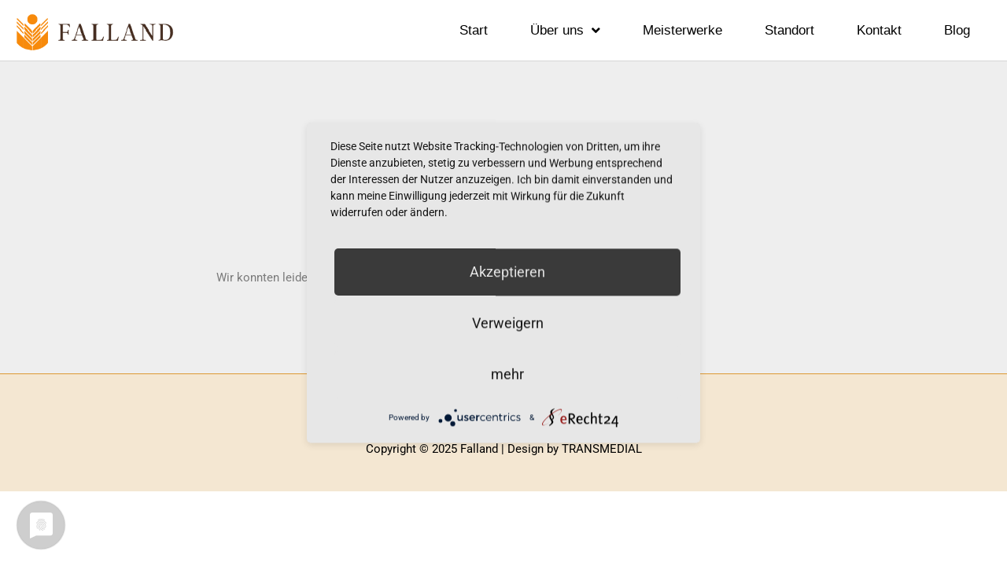

--- FILE ---
content_type: text/css
request_url: https://www.feinbaeckerei-falland.de/wp-content/themes/astra-child-theme/style.css?ver=2.4.3
body_size: 208
content:
/*
Theme Name: Astra Child theme of astra
Theme URI: 
Description: Child theme of astra theme for the Astra theme
Author: <a href="https://wpastra.com/about/">Brainstorm Force</a>
Author URI: 
Template: astra
Version: 2.4.3
*/

/* Generated by Orbisius Child Theme Creator (https://orbisius.com/products/wordpress-plugins/orbisius-child-theme-creator/) on Tue, 25 Aug 2020 11:46:02 +0000 */ 
/* The plugin now uses the recommended approach for loading the css files.*/



--- FILE ---
content_type: text/css
request_url: https://www.feinbaeckerei-falland.de/wp-content/uploads/elementor/css/post-228.css?ver=1766389729
body_size: 1054
content:
.elementor-228 .elementor-element.elementor-element-48353ab1 > .elementor-container > .elementor-column > .elementor-widget-wrap{align-content:center;align-items:center;}.elementor-228 .elementor-element.elementor-element-48353ab1:not(.elementor-motion-effects-element-type-background), .elementor-228 .elementor-element.elementor-element-48353ab1 > .elementor-motion-effects-container > .elementor-motion-effects-layer{background-color:#ffffff;}.elementor-228 .elementor-element.elementor-element-48353ab1{border-style:solid;border-width:0px 0px 1px 0px;border-color:#d6d6d6;transition:background 0.3s, border 0.3s, border-radius 0.3s, box-shadow 0.3s;padding:5px 020px 5px 20px;}.elementor-228 .elementor-element.elementor-element-48353ab1 > .elementor-background-overlay{transition:background 0.3s, border-radius 0.3s, opacity 0.3s;}.elementor-228 .elementor-element.elementor-element-91f7402 > .elementor-container > .elementor-column > .elementor-widget-wrap{align-content:center;align-items:center;}.elementor-228 .elementor-element.elementor-element-46f09c5e > .elementor-element-populated{padding:0px 0px 0px 0px;}.elementor-widget-theme-site-logo .widget-image-caption{color:var( --e-global-color-text );font-family:var( --e-global-typography-text-font-family ), Sans-serif;font-weight:var( --e-global-typography-text-font-weight );}.elementor-228 .elementor-element.elementor-element-1583df56{text-align:left;}.elementor-228 .elementor-element.elementor-element-1583df56 img{width:201px;}.elementor-widget-nav-menu .elementor-nav-menu .elementor-item{font-family:var( --e-global-typography-primary-font-family ), Sans-serif;font-weight:var( --e-global-typography-primary-font-weight );}.elementor-widget-nav-menu .elementor-nav-menu--main .elementor-item{color:var( --e-global-color-text );fill:var( --e-global-color-text );}.elementor-widget-nav-menu .elementor-nav-menu--main .elementor-item:hover,
					.elementor-widget-nav-menu .elementor-nav-menu--main .elementor-item.elementor-item-active,
					.elementor-widget-nav-menu .elementor-nav-menu--main .elementor-item.highlighted,
					.elementor-widget-nav-menu .elementor-nav-menu--main .elementor-item:focus{color:var( --e-global-color-accent );fill:var( --e-global-color-accent );}.elementor-widget-nav-menu .elementor-nav-menu--main:not(.e--pointer-framed) .elementor-item:before,
					.elementor-widget-nav-menu .elementor-nav-menu--main:not(.e--pointer-framed) .elementor-item:after{background-color:var( --e-global-color-accent );}.elementor-widget-nav-menu .e--pointer-framed .elementor-item:before,
					.elementor-widget-nav-menu .e--pointer-framed .elementor-item:after{border-color:var( --e-global-color-accent );}.elementor-widget-nav-menu{--e-nav-menu-divider-color:var( --e-global-color-text );}.elementor-widget-nav-menu .elementor-nav-menu--dropdown .elementor-item, .elementor-widget-nav-menu .elementor-nav-menu--dropdown  .elementor-sub-item{font-family:var( --e-global-typography-accent-font-family ), Sans-serif;font-weight:var( --e-global-typography-accent-font-weight );}.elementor-228 .elementor-element.elementor-element-234dc985 .elementor-menu-toggle{margin-left:auto;background-color:rgba(255,255,255,0);}.elementor-228 .elementor-element.elementor-element-234dc985 .elementor-nav-menu .elementor-item{font-family:"Arial", Sans-serif;font-size:17px;font-weight:200;}.elementor-228 .elementor-element.elementor-element-234dc985 .elementor-nav-menu--main .elementor-item{color:#000000;fill:#000000;padding-left:27px;padding-right:27px;}.elementor-228 .elementor-element.elementor-element-234dc985 .elementor-nav-menu--main .elementor-item:hover,
					.elementor-228 .elementor-element.elementor-element-234dc985 .elementor-nav-menu--main .elementor-item.elementor-item-active,
					.elementor-228 .elementor-element.elementor-element-234dc985 .elementor-nav-menu--main .elementor-item.highlighted,
					.elementor-228 .elementor-element.elementor-element-234dc985 .elementor-nav-menu--main .elementor-item:focus{color:#f58d00;fill:#f58d00;}.elementor-228 .elementor-element.elementor-element-234dc985 .elementor-nav-menu--main .elementor-item.elementor-item-active{color:#f58d00;}.elementor-228 .elementor-element.elementor-element-234dc985 .elementor-nav-menu--dropdown a, .elementor-228 .elementor-element.elementor-element-234dc985 .elementor-menu-toggle{color:#000000;fill:#000000;}.elementor-228 .elementor-element.elementor-element-234dc985 .elementor-nav-menu--dropdown{background-color:#ffffff;}.elementor-228 .elementor-element.elementor-element-234dc985 .elementor-nav-menu--dropdown a:hover,
					.elementor-228 .elementor-element.elementor-element-234dc985 .elementor-nav-menu--dropdown a:focus,
					.elementor-228 .elementor-element.elementor-element-234dc985 .elementor-nav-menu--dropdown a.elementor-item-active,
					.elementor-228 .elementor-element.elementor-element-234dc985 .elementor-nav-menu--dropdown a.highlighted,
					.elementor-228 .elementor-element.elementor-element-234dc985 .elementor-menu-toggle:hover,
					.elementor-228 .elementor-element.elementor-element-234dc985 .elementor-menu-toggle:focus{color:#FFFFFF;}.elementor-228 .elementor-element.elementor-element-234dc985 .elementor-nav-menu--dropdown a:hover,
					.elementor-228 .elementor-element.elementor-element-234dc985 .elementor-nav-menu--dropdown a:focus,
					.elementor-228 .elementor-element.elementor-element-234dc985 .elementor-nav-menu--dropdown a.elementor-item-active,
					.elementor-228 .elementor-element.elementor-element-234dc985 .elementor-nav-menu--dropdown a.highlighted{background-color:var( --e-global-color-6ab53c05 );}.elementor-228 .elementor-element.elementor-element-234dc985 .elementor-nav-menu--dropdown a.elementor-item-active{color:#000000;background-color:#FFFFFF;}.elementor-228 .elementor-element.elementor-element-234dc985 .elementor-nav-menu--dropdown .elementor-item, .elementor-228 .elementor-element.elementor-element-234dc985 .elementor-nav-menu--dropdown  .elementor-sub-item{font-family:"Arial", Sans-serif;font-size:17px;}.elementor-228 .elementor-element.elementor-element-234dc985 .elementor-nav-menu--main > .elementor-nav-menu > li > .elementor-nav-menu--dropdown, .elementor-228 .elementor-element.elementor-element-234dc985 .elementor-nav-menu__container.elementor-nav-menu--dropdown{margin-top:9px !important;}.elementor-228 .elementor-element.elementor-element-234dc985 div.elementor-menu-toggle{color:#f58d00;}.elementor-228 .elementor-element.elementor-element-234dc985 div.elementor-menu-toggle svg{fill:#f58d00;}.elementor-theme-builder-content-area{height:400px;}.elementor-location-header:before, .elementor-location-footer:before{content:"";display:table;clear:both;}@media(max-width:1024px){.elementor-228 .elementor-element.elementor-element-48353ab1{padding:10px 10px 10px 10px;}.elementor-228 .elementor-element.elementor-element-7820b6bb > .elementor-element-populated{margin:0px 0px 0px 0px;--e-column-margin-right:0px;--e-column-margin-left:0px;padding:10px 10px 10px 10px;}.elementor-228 .elementor-element.elementor-element-5cddb7d3 > .elementor-element-populated{padding:0px 20px 0px 0px;}}@media(max-width:767px){.elementor-228 .elementor-element.elementor-element-48353ab1{padding:5px 5px 5px 05px;}.elementor-228 .elementor-element.elementor-element-7820b6bb{width:50%;}.elementor-228 .elementor-element.elementor-element-91f7402{padding:0px 0px 0px 0px;}.elementor-228 .elementor-element.elementor-element-5cddb7d3{width:50%;}.elementor-228 .elementor-element.elementor-element-234dc985 .elementor-nav-menu--main > .elementor-nav-menu > li > .elementor-nav-menu--dropdown, .elementor-228 .elementor-element.elementor-element-234dc985 .elementor-nav-menu__container.elementor-nav-menu--dropdown{margin-top:14px !important;}}@media(min-width:768px){.elementor-228 .elementor-element.elementor-element-7820b6bb{width:23.375%;}.elementor-228 .elementor-element.elementor-element-5cddb7d3{width:76.625%;}}@media(max-width:1024px) and (min-width:768px){.elementor-228 .elementor-element.elementor-element-5cddb7d3{width:50%;}}

--- FILE ---
content_type: text/css
request_url: https://www.feinbaeckerei-falland.de/wp-content/uploads/elementor/css/post-305.css?ver=1766400233
body_size: 1110
content:
.elementor-305 .elementor-element.elementor-element-2610492b:not(.elementor-motion-effects-element-type-background), .elementor-305 .elementor-element.elementor-element-2610492b > .elementor-motion-effects-container > .elementor-motion-effects-layer{background-color:#eeeeee;}.elementor-305 .elementor-element.elementor-element-2610492b > .elementor-container{max-width:750px;}.elementor-305 .elementor-element.elementor-element-2610492b{transition:background 0.3s, border 0.3s, border-radius 0.3s, box-shadow 0.3s;padding:100px 0px 100px 0px;}.elementor-305 .elementor-element.elementor-element-2610492b > .elementor-background-overlay{transition:background 0.3s, border-radius 0.3s, opacity 0.3s;}.elementor-widget-heading .elementor-heading-title{font-family:var( --e-global-typography-primary-font-family ), Sans-serif;font-weight:var( --e-global-typography-primary-font-weight );color:var( --e-global-color-primary );}.elementor-305 .elementor-element.elementor-element-8a9365a{text-align:center;}.elementor-305 .elementor-element.elementor-element-8a9365a .elementor-heading-title{font-family:"Times New Roman", Sans-serif;font-size:45px;font-weight:300;text-transform:uppercase;letter-spacing:4.3px;color:#f58d00;}.elementor-widget-divider{--divider-color:var( --e-global-color-secondary );}.elementor-widget-divider .elementor-divider__text{color:var( --e-global-color-secondary );font-family:var( --e-global-typography-secondary-font-family ), Sans-serif;font-weight:var( --e-global-typography-secondary-font-weight );}.elementor-widget-divider.elementor-view-stacked .elementor-icon{background-color:var( --e-global-color-secondary );}.elementor-widget-divider.elementor-view-framed .elementor-icon, .elementor-widget-divider.elementor-view-default .elementor-icon{color:var( --e-global-color-secondary );border-color:var( --e-global-color-secondary );}.elementor-widget-divider.elementor-view-framed .elementor-icon, .elementor-widget-divider.elementor-view-default .elementor-icon svg{fill:var( --e-global-color-secondary );}.elementor-305 .elementor-element.elementor-element-a2cc46c{--divider-border-style:solid;--divider-color:#f58d00;--divider-border-width:3px;}.elementor-305 .elementor-element.elementor-element-a2cc46c .elementor-divider-separator{width:11%;margin:0 auto;margin-center:0;}.elementor-305 .elementor-element.elementor-element-a2cc46c .elementor-divider{text-align:center;padding-block-start:15px;padding-block-end:15px;}.elementor-widget-archive-posts .elementor-button{background-color:var( --e-global-color-accent );font-family:var( --e-global-typography-accent-font-family ), Sans-serif;font-weight:var( --e-global-typography-accent-font-weight );}.elementor-widget-archive-posts .elementor-post__title, .elementor-widget-archive-posts .elementor-post__title a{color:var( --e-global-color-secondary );font-family:var( --e-global-typography-primary-font-family ), Sans-serif;font-weight:var( --e-global-typography-primary-font-weight );}.elementor-widget-archive-posts .elementor-post__meta-data{font-family:var( --e-global-typography-secondary-font-family ), Sans-serif;font-weight:var( --e-global-typography-secondary-font-weight );}.elementor-widget-archive-posts .elementor-post__excerpt p{font-family:var( --e-global-typography-text-font-family ), Sans-serif;font-weight:var( --e-global-typography-text-font-weight );}.elementor-widget-archive-posts .elementor-post__read-more{color:var( --e-global-color-accent );}.elementor-widget-archive-posts a.elementor-post__read-more{font-family:var( --e-global-typography-accent-font-family ), Sans-serif;font-weight:var( --e-global-typography-accent-font-weight );}.elementor-widget-archive-posts .elementor-post__card .elementor-post__badge{background-color:var( --e-global-color-accent );font-family:var( --e-global-typography-accent-font-family ), Sans-serif;font-weight:var( --e-global-typography-accent-font-weight );}.elementor-widget-archive-posts .elementor-pagination{font-family:var( --e-global-typography-secondary-font-family ), Sans-serif;font-weight:var( --e-global-typography-secondary-font-weight );}.elementor-widget-archive-posts .e-load-more-message{font-family:var( --e-global-typography-secondary-font-family ), Sans-serif;font-weight:var( --e-global-typography-secondary-font-weight );}.elementor-widget-archive-posts .elementor-posts-nothing-found{color:var( --e-global-color-text );font-family:var( --e-global-typography-text-font-family ), Sans-serif;font-weight:var( --e-global-typography-text-font-weight );}.elementor-305 .elementor-element.elementor-element-1a7e70fb{--grid-row-gap:35px;--grid-column-gap:30px;}.elementor-305 .elementor-element.elementor-element-1a7e70fb > .elementor-widget-container{margin:35px 0px 0px 0px;}.elementor-305 .elementor-element.elementor-element-1a7e70fb .elementor-posts-container .elementor-post__thumbnail{padding-bottom:calc( 0.44 * 100% );}.elementor-305 .elementor-element.elementor-element-1a7e70fb:after{content:"0.44";}.elementor-305 .elementor-element.elementor-element-1a7e70fb .elementor-post__thumbnail__link{width:100%;}.elementor-305 .elementor-element.elementor-element-1a7e70fb.elementor-posts--thumbnail-left .elementor-post__thumbnail__link{margin-right:20px;}.elementor-305 .elementor-element.elementor-element-1a7e70fb.elementor-posts--thumbnail-right .elementor-post__thumbnail__link{margin-left:20px;}.elementor-305 .elementor-element.elementor-element-1a7e70fb.elementor-posts--thumbnail-top .elementor-post__thumbnail__link{margin-bottom:20px;}.elementor-305 .elementor-element.elementor-element-1a7e70fb .elementor-post__title, .elementor-305 .elementor-element.elementor-element-1a7e70fb .elementor-post__title a{color:#f58d00;font-family:"Times New Roman", Sans-serif;font-size:28px;font-weight:300;line-height:1.8em;}.elementor-305 .elementor-element.elementor-element-1a7e70fb .elementor-post__title{margin-bottom:8px;}.elementor-305 .elementor-element.elementor-element-1a7e70fb .elementor-post__excerpt p{color:#54595f;}.elementor-305 .elementor-element.elementor-element-1a7e70fb .elementor-post__excerpt{margin-bottom:20px;}.elementor-305 .elementor-element.elementor-element-1a7e70fb .elementor-post__read-more{color:#f58d00;}.elementor-305 .elementor-element.elementor-element-1a7e70fb a.elementor-post__read-more{font-family:"Times New Roman", Sans-serif;font-size:16px;}.elementor-305 .elementor-element.elementor-element-1a7e70fb .elementor-post__text{margin-bottom:5px;}.elementor-305 .elementor-element.elementor-element-1a7e70fb .elementor-pagination{text-align:center;}.elementor-305 .elementor-element.elementor-element-1a7e70fb .elementor-pagination .page-numbers:not(.dots){color:#000000;}.elementor-305 .elementor-element.elementor-element-1a7e70fb .elementor-pagination a.page-numbers:hover{color:#00ce1b;}.elementor-305 .elementor-element.elementor-element-1a7e70fb .elementor-pagination .page-numbers.current{color:#00ce1b;}body:not(.rtl) .elementor-305 .elementor-element.elementor-element-1a7e70fb .elementor-pagination .page-numbers:not(:first-child){margin-left:calc( 12px/2 );}body:not(.rtl) .elementor-305 .elementor-element.elementor-element-1a7e70fb .elementor-pagination .page-numbers:not(:last-child){margin-right:calc( 12px/2 );}body.rtl .elementor-305 .elementor-element.elementor-element-1a7e70fb .elementor-pagination .page-numbers:not(:first-child){margin-right:calc( 12px/2 );}body.rtl .elementor-305 .elementor-element.elementor-element-1a7e70fb .elementor-pagination .page-numbers:not(:last-child){margin-left:calc( 12px/2 );}@media(max-width:1024px){.elementor-305 .elementor-element.elementor-element-2610492b{padding:100px 25px 100px 25px;}}@media(max-width:767px){.elementor-305 .elementor-element.elementor-element-2610492b{padding:50px 15px 50px 15px;}.elementor-305 .elementor-element.elementor-element-5f2f7ef3 > .elementor-element-populated{padding:0px 0px 0px 0px;}.elementor-305 .elementor-element.elementor-element-1a7e70fb .elementor-posts-container .elementor-post__thumbnail{padding-bottom:calc( 0.5 * 100% );}.elementor-305 .elementor-element.elementor-element-1a7e70fb:after{content:"0.5";}.elementor-305 .elementor-element.elementor-element-1a7e70fb .elementor-post__thumbnail__link{width:100%;}}

--- FILE ---
content_type: text/css
request_url: https://www.feinbaeckerei-falland.de/wp-content/google-fonts/roboto.css
body_size: 743
content:
/* roboto - normal - 100 */
@font-face {
  font-family: 'Roboto';
  font-style: normal;
  font-weight: 100;
  font-display: swap;
  src: url('https://www.feinbaeckerei-falland.de/wp-content/google-fonts/roboto-latin/roboto-100.eot'); /* IE9 Compat Modes */
  src: local(''),
       url('https://www.feinbaeckerei-falland.de/wp-content/google-fonts/roboto-latin/roboto-100.eot?#iefix') format('embedded-opentype'), /* IE6-IE8 */
       url('https://www.feinbaeckerei-falland.de/wp-content/google-fonts/roboto-latin/roboto-100.woff2') format('woff2'), /* Super Modern Browsers */
       url('https://www.feinbaeckerei-falland.de/wp-content/google-fonts/roboto-latin/roboto-100.woff') format('woff'), /* Modern Browsers */
       url('https://www.feinbaeckerei-falland.de/wp-content/google-fonts/roboto-latin/roboto-100.ttf') format('truetype'), /* Safari, Android, iOS */
       url('https://www.feinbaeckerei-falland.de/wp-content/google-fonts/roboto-latin/roboto-100.svg#OpenSans') format('svg'); /* Legacy iOS */
}

/* roboto - italic - 100 */
@font-face {
  font-family: 'Roboto';
  font-style: italic;
  font-weight: 100;
  font-display: swap;
  src: url('https://www.feinbaeckerei-falland.de/wp-content/google-fonts/roboto-latin/roboto-100italic.eot'); /* IE9 Compat Modes */
  src: local(''),
       url('https://www.feinbaeckerei-falland.de/wp-content/google-fonts/roboto-latin/roboto-100italic.eot?#iefix') format('embedded-opentype'), /* IE6-IE8 */
       url('https://www.feinbaeckerei-falland.de/wp-content/google-fonts/roboto-latin/roboto-100italic.woff2') format('woff2'), /* Super Modern Browsers */
       url('https://www.feinbaeckerei-falland.de/wp-content/google-fonts/roboto-latin/roboto-100italic.woff') format('woff'), /* Modern Browsers */
       url('https://www.feinbaeckerei-falland.de/wp-content/google-fonts/roboto-latin/roboto-100italic.ttf') format('truetype'), /* Safari, Android, iOS */
       url('https://www.feinbaeckerei-falland.de/wp-content/google-fonts/roboto-latin/roboto-100italic.svg#OpenSans') format('svg'); /* Legacy iOS */
}

/* roboto - normal - 200 */
@font-face {
  font-family: 'Roboto';
  font-style: normal;
  font-weight: 200;
  font-display: swap;
  src: url('https://www.feinbaeckerei-falland.de/wp-content/google-fonts/roboto-latin/roboto-200.eot'); /* IE9 Compat Modes */
  src: local(''),
       url('https://www.feinbaeckerei-falland.de/wp-content/google-fonts/roboto-latin/roboto-200.eot?#iefix') format('embedded-opentype'), /* IE6-IE8 */
       url('https://www.feinbaeckerei-falland.de/wp-content/google-fonts/roboto-latin/roboto-200.woff2') format('woff2'), /* Super Modern Browsers */
       url('https://www.feinbaeckerei-falland.de/wp-content/google-fonts/roboto-latin/roboto-200.woff') format('woff'), /* Modern Browsers */
       url('https://www.feinbaeckerei-falland.de/wp-content/google-fonts/roboto-latin/roboto-200.ttf') format('truetype'), /* Safari, Android, iOS */
       url('https://www.feinbaeckerei-falland.de/wp-content/google-fonts/roboto-latin/roboto-200.svg#OpenSans') format('svg'); /* Legacy iOS */
}

/* roboto - italic - 200 */
@font-face {
  font-family: 'Roboto';
  font-style: italic;
  font-weight: 200;
  font-display: swap;
  src: url('https://www.feinbaeckerei-falland.de/wp-content/google-fonts/roboto-latin/roboto-200italic.eot'); /* IE9 Compat Modes */
  src: local(''),
       url('https://www.feinbaeckerei-falland.de/wp-content/google-fonts/roboto-latin/roboto-200italic.eot?#iefix') format('embedded-opentype'), /* IE6-IE8 */
       url('https://www.feinbaeckerei-falland.de/wp-content/google-fonts/roboto-latin/roboto-200italic.woff2') format('woff2'), /* Super Modern Browsers */
       url('https://www.feinbaeckerei-falland.de/wp-content/google-fonts/roboto-latin/roboto-200italic.woff') format('woff'), /* Modern Browsers */
       url('https://www.feinbaeckerei-falland.de/wp-content/google-fonts/roboto-latin/roboto-200italic.ttf') format('truetype'), /* Safari, Android, iOS */
       url('https://www.feinbaeckerei-falland.de/wp-content/google-fonts/roboto-latin/roboto-200italic.svg#OpenSans') format('svg'); /* Legacy iOS */
}

/* roboto - normal - 300 */
@font-face {
  font-family: 'Roboto';
  font-style: normal;
  font-weight: 300;
  font-display: swap;
  src: url('https://www.feinbaeckerei-falland.de/wp-content/google-fonts/roboto-latin/roboto-300.eot'); /* IE9 Compat Modes */
  src: local(''),
       url('https://www.feinbaeckerei-falland.de/wp-content/google-fonts/roboto-latin/roboto-300.eot?#iefix') format('embedded-opentype'), /* IE6-IE8 */
       url('https://www.feinbaeckerei-falland.de/wp-content/google-fonts/roboto-latin/roboto-300.woff2') format('woff2'), /* Super Modern Browsers */
       url('https://www.feinbaeckerei-falland.de/wp-content/google-fonts/roboto-latin/roboto-300.woff') format('woff'), /* Modern Browsers */
       url('https://www.feinbaeckerei-falland.de/wp-content/google-fonts/roboto-latin/roboto-300.ttf') format('truetype'), /* Safari, Android, iOS */
       url('https://www.feinbaeckerei-falland.de/wp-content/google-fonts/roboto-latin/roboto-300.svg#OpenSans') format('svg'); /* Legacy iOS */
}

/* roboto - italic - 300 */
@font-face {
  font-family: 'Roboto';
  font-style: italic;
  font-weight: 300;
  font-display: swap;
  src: url('https://www.feinbaeckerei-falland.de/wp-content/google-fonts/roboto-latin/roboto-300italic.eot'); /* IE9 Compat Modes */
  src: local(''),
       url('https://www.feinbaeckerei-falland.de/wp-content/google-fonts/roboto-latin/roboto-300italic.eot?#iefix') format('embedded-opentype'), /* IE6-IE8 */
       url('https://www.feinbaeckerei-falland.de/wp-content/google-fonts/roboto-latin/roboto-300italic.woff2') format('woff2'), /* Super Modern Browsers */
       url('https://www.feinbaeckerei-falland.de/wp-content/google-fonts/roboto-latin/roboto-300italic.woff') format('woff'), /* Modern Browsers */
       url('https://www.feinbaeckerei-falland.de/wp-content/google-fonts/roboto-latin/roboto-300italic.ttf') format('truetype'), /* Safari, Android, iOS */
       url('https://www.feinbaeckerei-falland.de/wp-content/google-fonts/roboto-latin/roboto-300italic.svg#OpenSans') format('svg'); /* Legacy iOS */
}

/* roboto - normal - 400 */
@font-face {
  font-family: 'Roboto';
  font-style: normal;
  font-weight: 400;
  font-display: swap;
  src: url('https://www.feinbaeckerei-falland.de/wp-content/google-fonts/roboto-latin/roboto-regular.eot'); /* IE9 Compat Modes */
  src: local(''),
       url('https://www.feinbaeckerei-falland.de/wp-content/google-fonts/roboto-latin/roboto-regular.eot?#iefix') format('embedded-opentype'), /* IE6-IE8 */
       url('https://www.feinbaeckerei-falland.de/wp-content/google-fonts/roboto-latin/roboto-regular.woff2') format('woff2'), /* Super Modern Browsers */
       url('https://www.feinbaeckerei-falland.de/wp-content/google-fonts/roboto-latin/roboto-regular.woff') format('woff'), /* Modern Browsers */
       url('https://www.feinbaeckerei-falland.de/wp-content/google-fonts/roboto-latin/roboto-regular.ttf') format('truetype'), /* Safari, Android, iOS */
       url('https://www.feinbaeckerei-falland.de/wp-content/google-fonts/roboto-latin/roboto-regular.svg#OpenSans') format('svg'); /* Legacy iOS */
}

/* roboto - italic - 400 */
@font-face {
  font-family: 'Roboto';
  font-style: italic;
  font-weight: 400;
  font-display: swap;
  src: url('https://www.feinbaeckerei-falland.de/wp-content/google-fonts/roboto-latin/roboto-italic.eot'); /* IE9 Compat Modes */
  src: local(''),
       url('https://www.feinbaeckerei-falland.de/wp-content/google-fonts/roboto-latin/roboto-italic.eot?#iefix') format('embedded-opentype'), /* IE6-IE8 */
       url('https://www.feinbaeckerei-falland.de/wp-content/google-fonts/roboto-latin/roboto-italic.woff2') format('woff2'), /* Super Modern Browsers */
       url('https://www.feinbaeckerei-falland.de/wp-content/google-fonts/roboto-latin/roboto-italic.woff') format('woff'), /* Modern Browsers */
       url('https://www.feinbaeckerei-falland.de/wp-content/google-fonts/roboto-latin/roboto-italic.ttf') format('truetype'), /* Safari, Android, iOS */
       url('https://www.feinbaeckerei-falland.de/wp-content/google-fonts/roboto-latin/roboto-italic.svg#OpenSans') format('svg'); /* Legacy iOS */
}

/* roboto - normal - 500 */
@font-face {
  font-family: 'Roboto';
  font-style: normal;
  font-weight: 500;
  font-display: swap;
  src: url('https://www.feinbaeckerei-falland.de/wp-content/google-fonts/roboto-latin/roboto-500.eot'); /* IE9 Compat Modes */
  src: local(''),
       url('https://www.feinbaeckerei-falland.de/wp-content/google-fonts/roboto-latin/roboto-500.eot?#iefix') format('embedded-opentype'), /* IE6-IE8 */
       url('https://www.feinbaeckerei-falland.de/wp-content/google-fonts/roboto-latin/roboto-500.woff2') format('woff2'), /* Super Modern Browsers */
       url('https://www.feinbaeckerei-falland.de/wp-content/google-fonts/roboto-latin/roboto-500.woff') format('woff'), /* Modern Browsers */
       url('https://www.feinbaeckerei-falland.de/wp-content/google-fonts/roboto-latin/roboto-500.ttf') format('truetype'), /* Safari, Android, iOS */
       url('https://www.feinbaeckerei-falland.de/wp-content/google-fonts/roboto-latin/roboto-500.svg#OpenSans') format('svg'); /* Legacy iOS */
}

/* roboto - italic - 500 */
@font-face {
  font-family: 'Roboto';
  font-style: italic;
  font-weight: 500;
  font-display: swap;
  src: url('https://www.feinbaeckerei-falland.de/wp-content/google-fonts/roboto-latin/roboto-500italic.eot'); /* IE9 Compat Modes */
  src: local(''),
       url('https://www.feinbaeckerei-falland.de/wp-content/google-fonts/roboto-latin/roboto-500italic.eot?#iefix') format('embedded-opentype'), /* IE6-IE8 */
       url('https://www.feinbaeckerei-falland.de/wp-content/google-fonts/roboto-latin/roboto-500italic.woff2') format('woff2'), /* Super Modern Browsers */
       url('https://www.feinbaeckerei-falland.de/wp-content/google-fonts/roboto-latin/roboto-500italic.woff') format('woff'), /* Modern Browsers */
       url('https://www.feinbaeckerei-falland.de/wp-content/google-fonts/roboto-latin/roboto-500italic.ttf') format('truetype'), /* Safari, Android, iOS */
       url('https://www.feinbaeckerei-falland.de/wp-content/google-fonts/roboto-latin/roboto-500italic.svg#OpenSans') format('svg'); /* Legacy iOS */
}

/* roboto - normal - 600 */
@font-face {
  font-family: 'Roboto';
  font-style: normal;
  font-weight: 600;
  font-display: swap;
  src: url('https://www.feinbaeckerei-falland.de/wp-content/google-fonts/roboto-latin/roboto-600.eot'); /* IE9 Compat Modes */
  src: local(''),
       url('https://www.feinbaeckerei-falland.de/wp-content/google-fonts/roboto-latin/roboto-600.eot?#iefix') format('embedded-opentype'), /* IE6-IE8 */
       url('https://www.feinbaeckerei-falland.de/wp-content/google-fonts/roboto-latin/roboto-600.woff2') format('woff2'), /* Super Modern Browsers */
       url('https://www.feinbaeckerei-falland.de/wp-content/google-fonts/roboto-latin/roboto-600.woff') format('woff'), /* Modern Browsers */
       url('https://www.feinbaeckerei-falland.de/wp-content/google-fonts/roboto-latin/roboto-600.ttf') format('truetype'), /* Safari, Android, iOS */
       url('https://www.feinbaeckerei-falland.de/wp-content/google-fonts/roboto-latin/roboto-600.svg#OpenSans') format('svg'); /* Legacy iOS */
}

/* roboto - italic - 600 */
@font-face {
  font-family: 'Roboto';
  font-style: italic;
  font-weight: 600;
  font-display: swap;
  src: url('https://www.feinbaeckerei-falland.de/wp-content/google-fonts/roboto-latin/roboto-600italic.eot'); /* IE9 Compat Modes */
  src: local(''),
       url('https://www.feinbaeckerei-falland.de/wp-content/google-fonts/roboto-latin/roboto-600italic.eot?#iefix') format('embedded-opentype'), /* IE6-IE8 */
       url('https://www.feinbaeckerei-falland.de/wp-content/google-fonts/roboto-latin/roboto-600italic.woff2') format('woff2'), /* Super Modern Browsers */
       url('https://www.feinbaeckerei-falland.de/wp-content/google-fonts/roboto-latin/roboto-600italic.woff') format('woff'), /* Modern Browsers */
       url('https://www.feinbaeckerei-falland.de/wp-content/google-fonts/roboto-latin/roboto-600italic.ttf') format('truetype'), /* Safari, Android, iOS */
       url('https://www.feinbaeckerei-falland.de/wp-content/google-fonts/roboto-latin/roboto-600italic.svg#OpenSans') format('svg'); /* Legacy iOS */
}

/* roboto - normal - 700 */
@font-face {
  font-family: 'Roboto';
  font-style: normal;
  font-weight: 700;
  font-display: swap;
  src: url('https://www.feinbaeckerei-falland.de/wp-content/google-fonts/roboto-latin/roboto-700.eot'); /* IE9 Compat Modes */
  src: local(''),
       url('https://www.feinbaeckerei-falland.de/wp-content/google-fonts/roboto-latin/roboto-700.eot?#iefix') format('embedded-opentype'), /* IE6-IE8 */
       url('https://www.feinbaeckerei-falland.de/wp-content/google-fonts/roboto-latin/roboto-700.woff2') format('woff2'), /* Super Modern Browsers */
       url('https://www.feinbaeckerei-falland.de/wp-content/google-fonts/roboto-latin/roboto-700.woff') format('woff'), /* Modern Browsers */
       url('https://www.feinbaeckerei-falland.de/wp-content/google-fonts/roboto-latin/roboto-700.ttf') format('truetype'), /* Safari, Android, iOS */
       url('https://www.feinbaeckerei-falland.de/wp-content/google-fonts/roboto-latin/roboto-700.svg#OpenSans') format('svg'); /* Legacy iOS */
}

/* roboto - italic - 700 */
@font-face {
  font-family: 'Roboto';
  font-style: italic;
  font-weight: 700;
  font-display: swap;
  src: url('https://www.feinbaeckerei-falland.de/wp-content/google-fonts/roboto-latin/roboto-700italic.eot'); /* IE9 Compat Modes */
  src: local(''),
       url('https://www.feinbaeckerei-falland.de/wp-content/google-fonts/roboto-latin/roboto-700italic.eot?#iefix') format('embedded-opentype'), /* IE6-IE8 */
       url('https://www.feinbaeckerei-falland.de/wp-content/google-fonts/roboto-latin/roboto-700italic.woff2') format('woff2'), /* Super Modern Browsers */
       url('https://www.feinbaeckerei-falland.de/wp-content/google-fonts/roboto-latin/roboto-700italic.woff') format('woff'), /* Modern Browsers */
       url('https://www.feinbaeckerei-falland.de/wp-content/google-fonts/roboto-latin/roboto-700italic.ttf') format('truetype'), /* Safari, Android, iOS */
       url('https://www.feinbaeckerei-falland.de/wp-content/google-fonts/roboto-latin/roboto-700italic.svg#OpenSans') format('svg'); /* Legacy iOS */
}

/* roboto - normal - 800 */
@font-face {
  font-family: 'Roboto';
  font-style: normal;
  font-weight: 800;
  font-display: swap;
  src: url('https://www.feinbaeckerei-falland.de/wp-content/google-fonts/roboto-latin/roboto-800.eot'); /* IE9 Compat Modes */
  src: local(''),
       url('https://www.feinbaeckerei-falland.de/wp-content/google-fonts/roboto-latin/roboto-800.eot?#iefix') format('embedded-opentype'), /* IE6-IE8 */
       url('https://www.feinbaeckerei-falland.de/wp-content/google-fonts/roboto-latin/roboto-800.woff2') format('woff2'), /* Super Modern Browsers */
       url('https://www.feinbaeckerei-falland.de/wp-content/google-fonts/roboto-latin/roboto-800.woff') format('woff'), /* Modern Browsers */
       url('https://www.feinbaeckerei-falland.de/wp-content/google-fonts/roboto-latin/roboto-800.ttf') format('truetype'), /* Safari, Android, iOS */
       url('https://www.feinbaeckerei-falland.de/wp-content/google-fonts/roboto-latin/roboto-800.svg#OpenSans') format('svg'); /* Legacy iOS */
}

/* roboto - italic - 800 */
@font-face {
  font-family: 'Roboto';
  font-style: italic;
  font-weight: 800;
  font-display: swap;
  src: url('https://www.feinbaeckerei-falland.de/wp-content/google-fonts/roboto-latin/roboto-800italic.eot'); /* IE9 Compat Modes */
  src: local(''),
       url('https://www.feinbaeckerei-falland.de/wp-content/google-fonts/roboto-latin/roboto-800italic.eot?#iefix') format('embedded-opentype'), /* IE6-IE8 */
       url('https://www.feinbaeckerei-falland.de/wp-content/google-fonts/roboto-latin/roboto-800italic.woff2') format('woff2'), /* Super Modern Browsers */
       url('https://www.feinbaeckerei-falland.de/wp-content/google-fonts/roboto-latin/roboto-800italic.woff') format('woff'), /* Modern Browsers */
       url('https://www.feinbaeckerei-falland.de/wp-content/google-fonts/roboto-latin/roboto-800italic.ttf') format('truetype'), /* Safari, Android, iOS */
       url('https://www.feinbaeckerei-falland.de/wp-content/google-fonts/roboto-latin/roboto-800italic.svg#OpenSans') format('svg'); /* Legacy iOS */
}

/* roboto - normal - 900 */
@font-face {
  font-family: 'Roboto';
  font-style: normal;
  font-weight: 900;
  font-display: swap;
  src: url('https://www.feinbaeckerei-falland.de/wp-content/google-fonts/roboto-latin/roboto-900.eot'); /* IE9 Compat Modes */
  src: local(''),
       url('https://www.feinbaeckerei-falland.de/wp-content/google-fonts/roboto-latin/roboto-900.eot?#iefix') format('embedded-opentype'), /* IE6-IE8 */
       url('https://www.feinbaeckerei-falland.de/wp-content/google-fonts/roboto-latin/roboto-900.woff2') format('woff2'), /* Super Modern Browsers */
       url('https://www.feinbaeckerei-falland.de/wp-content/google-fonts/roboto-latin/roboto-900.woff') format('woff'), /* Modern Browsers */
       url('https://www.feinbaeckerei-falland.de/wp-content/google-fonts/roboto-latin/roboto-900.ttf') format('truetype'), /* Safari, Android, iOS */
       url('https://www.feinbaeckerei-falland.de/wp-content/google-fonts/roboto-latin/roboto-900.svg#OpenSans') format('svg'); /* Legacy iOS */
}

/* roboto - italic - 900 */
@font-face {
  font-family: 'Roboto';
  font-style: italic;
  font-weight: 900;
  font-display: swap;
  src: url('https://www.feinbaeckerei-falland.de/wp-content/google-fonts/roboto-latin/roboto-900italic.eot'); /* IE9 Compat Modes */
  src: local(''),
       url('https://www.feinbaeckerei-falland.de/wp-content/google-fonts/roboto-latin/roboto-900italic.eot?#iefix') format('embedded-opentype'), /* IE6-IE8 */
       url('https://www.feinbaeckerei-falland.de/wp-content/google-fonts/roboto-latin/roboto-900italic.woff2') format('woff2'), /* Super Modern Browsers */
       url('https://www.feinbaeckerei-falland.de/wp-content/google-fonts/roboto-latin/roboto-900italic.woff') format('woff'), /* Modern Browsers */
       url('https://www.feinbaeckerei-falland.de/wp-content/google-fonts/roboto-latin/roboto-900italic.ttf') format('truetype'), /* Safari, Android, iOS */
       url('https://www.feinbaeckerei-falland.de/wp-content/google-fonts/roboto-latin/roboto-900italic.svg#OpenSans') format('svg'); /* Legacy iOS */
}



--- FILE ---
content_type: text/css
request_url: https://www.feinbaeckerei-falland.de/wp-content/google-fonts/roboto-slab.css
body_size: 490
content:
/* roboto-slab - normal - 100 */
@font-face {
  font-family: 'Roboto Slab';
  font-style: normal;
  font-weight: 100;
  font-display: swap;
  src: url('https://www.feinbaeckerei-falland.de/wp-content/google-fonts/roboto-slab-latin/roboto-slab-100.eot'); /* IE9 Compat Modes */
  src: local(''),
       url('https://www.feinbaeckerei-falland.de/wp-content/google-fonts/roboto-slab-latin/roboto-slab-100.eot?#iefix') format('embedded-opentype'), /* IE6-IE8 */
       url('https://www.feinbaeckerei-falland.de/wp-content/google-fonts/roboto-slab-latin/roboto-slab-100.woff2') format('woff2'), /* Super Modern Browsers */
       url('https://www.feinbaeckerei-falland.de/wp-content/google-fonts/roboto-slab-latin/roboto-slab-100.woff') format('woff'), /* Modern Browsers */
       url('https://www.feinbaeckerei-falland.de/wp-content/google-fonts/roboto-slab-latin/roboto-slab-100.ttf') format('truetype'), /* Safari, Android, iOS */
       url('https://www.feinbaeckerei-falland.de/wp-content/google-fonts/roboto-slab-latin/roboto-slab-100.svg#OpenSans') format('svg'); /* Legacy iOS */
}

/* roboto-slab - normal - 200 */
@font-face {
  font-family: 'Roboto Slab';
  font-style: normal;
  font-weight: 200;
  font-display: swap;
  src: url('https://www.feinbaeckerei-falland.de/wp-content/google-fonts/roboto-slab-latin/roboto-slab-200.eot'); /* IE9 Compat Modes */
  src: local(''),
       url('https://www.feinbaeckerei-falland.de/wp-content/google-fonts/roboto-slab-latin/roboto-slab-200.eot?#iefix') format('embedded-opentype'), /* IE6-IE8 */
       url('https://www.feinbaeckerei-falland.de/wp-content/google-fonts/roboto-slab-latin/roboto-slab-200.woff2') format('woff2'), /* Super Modern Browsers */
       url('https://www.feinbaeckerei-falland.de/wp-content/google-fonts/roboto-slab-latin/roboto-slab-200.woff') format('woff'), /* Modern Browsers */
       url('https://www.feinbaeckerei-falland.de/wp-content/google-fonts/roboto-slab-latin/roboto-slab-200.ttf') format('truetype'), /* Safari, Android, iOS */
       url('https://www.feinbaeckerei-falland.de/wp-content/google-fonts/roboto-slab-latin/roboto-slab-200.svg#OpenSans') format('svg'); /* Legacy iOS */
}

/* roboto-slab - normal - 300 */
@font-face {
  font-family: 'Roboto Slab';
  font-style: normal;
  font-weight: 300;
  font-display: swap;
  src: url('https://www.feinbaeckerei-falland.de/wp-content/google-fonts/roboto-slab-latin/roboto-slab-300.eot'); /* IE9 Compat Modes */
  src: local(''),
       url('https://www.feinbaeckerei-falland.de/wp-content/google-fonts/roboto-slab-latin/roboto-slab-300.eot?#iefix') format('embedded-opentype'), /* IE6-IE8 */
       url('https://www.feinbaeckerei-falland.de/wp-content/google-fonts/roboto-slab-latin/roboto-slab-300.woff2') format('woff2'), /* Super Modern Browsers */
       url('https://www.feinbaeckerei-falland.de/wp-content/google-fonts/roboto-slab-latin/roboto-slab-300.woff') format('woff'), /* Modern Browsers */
       url('https://www.feinbaeckerei-falland.de/wp-content/google-fonts/roboto-slab-latin/roboto-slab-300.ttf') format('truetype'), /* Safari, Android, iOS */
       url('https://www.feinbaeckerei-falland.de/wp-content/google-fonts/roboto-slab-latin/roboto-slab-300.svg#OpenSans') format('svg'); /* Legacy iOS */
}

/* roboto-slab - normal - 400 */
@font-face {
  font-family: 'Roboto Slab';
  font-style: normal;
  font-weight: 400;
  font-display: swap;
  src: url('https://www.feinbaeckerei-falland.de/wp-content/google-fonts/roboto-slab-latin/roboto-slab-regular.eot'); /* IE9 Compat Modes */
  src: local(''),
       url('https://www.feinbaeckerei-falland.de/wp-content/google-fonts/roboto-slab-latin/roboto-slab-regular.eot?#iefix') format('embedded-opentype'), /* IE6-IE8 */
       url('https://www.feinbaeckerei-falland.de/wp-content/google-fonts/roboto-slab-latin/roboto-slab-regular.woff2') format('woff2'), /* Super Modern Browsers */
       url('https://www.feinbaeckerei-falland.de/wp-content/google-fonts/roboto-slab-latin/roboto-slab-regular.woff') format('woff'), /* Modern Browsers */
       url('https://www.feinbaeckerei-falland.de/wp-content/google-fonts/roboto-slab-latin/roboto-slab-regular.ttf') format('truetype'), /* Safari, Android, iOS */
       url('https://www.feinbaeckerei-falland.de/wp-content/google-fonts/roboto-slab-latin/roboto-slab-regular.svg#OpenSans') format('svg'); /* Legacy iOS */
}

/* roboto-slab - normal - 500 */
@font-face {
  font-family: 'Roboto Slab';
  font-style: normal;
  font-weight: 500;
  font-display: swap;
  src: url('https://www.feinbaeckerei-falland.de/wp-content/google-fonts/roboto-slab-latin/roboto-slab-500.eot'); /* IE9 Compat Modes */
  src: local(''),
       url('https://www.feinbaeckerei-falland.de/wp-content/google-fonts/roboto-slab-latin/roboto-slab-500.eot?#iefix') format('embedded-opentype'), /* IE6-IE8 */
       url('https://www.feinbaeckerei-falland.de/wp-content/google-fonts/roboto-slab-latin/roboto-slab-500.woff2') format('woff2'), /* Super Modern Browsers */
       url('https://www.feinbaeckerei-falland.de/wp-content/google-fonts/roboto-slab-latin/roboto-slab-500.woff') format('woff'), /* Modern Browsers */
       url('https://www.feinbaeckerei-falland.de/wp-content/google-fonts/roboto-slab-latin/roboto-slab-500.ttf') format('truetype'), /* Safari, Android, iOS */
       url('https://www.feinbaeckerei-falland.de/wp-content/google-fonts/roboto-slab-latin/roboto-slab-500.svg#OpenSans') format('svg'); /* Legacy iOS */
}

/* roboto-slab - normal - 600 */
@font-face {
  font-family: 'Roboto Slab';
  font-style: normal;
  font-weight: 600;
  font-display: swap;
  src: url('https://www.feinbaeckerei-falland.de/wp-content/google-fonts/roboto-slab-latin/roboto-slab-600.eot'); /* IE9 Compat Modes */
  src: local(''),
       url('https://www.feinbaeckerei-falland.de/wp-content/google-fonts/roboto-slab-latin/roboto-slab-600.eot?#iefix') format('embedded-opentype'), /* IE6-IE8 */
       url('https://www.feinbaeckerei-falland.de/wp-content/google-fonts/roboto-slab-latin/roboto-slab-600.woff2') format('woff2'), /* Super Modern Browsers */
       url('https://www.feinbaeckerei-falland.de/wp-content/google-fonts/roboto-slab-latin/roboto-slab-600.woff') format('woff'), /* Modern Browsers */
       url('https://www.feinbaeckerei-falland.de/wp-content/google-fonts/roboto-slab-latin/roboto-slab-600.ttf') format('truetype'), /* Safari, Android, iOS */
       url('https://www.feinbaeckerei-falland.de/wp-content/google-fonts/roboto-slab-latin/roboto-slab-600.svg#OpenSans') format('svg'); /* Legacy iOS */
}

/* roboto-slab - normal - 700 */
@font-face {
  font-family: 'Roboto Slab';
  font-style: normal;
  font-weight: 700;
  font-display: swap;
  src: url('https://www.feinbaeckerei-falland.de/wp-content/google-fonts/roboto-slab-latin/roboto-slab-700.eot'); /* IE9 Compat Modes */
  src: local(''),
       url('https://www.feinbaeckerei-falland.de/wp-content/google-fonts/roboto-slab-latin/roboto-slab-700.eot?#iefix') format('embedded-opentype'), /* IE6-IE8 */
       url('https://www.feinbaeckerei-falland.de/wp-content/google-fonts/roboto-slab-latin/roboto-slab-700.woff2') format('woff2'), /* Super Modern Browsers */
       url('https://www.feinbaeckerei-falland.de/wp-content/google-fonts/roboto-slab-latin/roboto-slab-700.woff') format('woff'), /* Modern Browsers */
       url('https://www.feinbaeckerei-falland.de/wp-content/google-fonts/roboto-slab-latin/roboto-slab-700.ttf') format('truetype'), /* Safari, Android, iOS */
       url('https://www.feinbaeckerei-falland.de/wp-content/google-fonts/roboto-slab-latin/roboto-slab-700.svg#OpenSans') format('svg'); /* Legacy iOS */
}

/* roboto-slab - normal - 800 */
@font-face {
  font-family: 'Roboto Slab';
  font-style: normal;
  font-weight: 800;
  font-display: swap;
  src: url('https://www.feinbaeckerei-falland.de/wp-content/google-fonts/roboto-slab-latin/roboto-slab-800.eot'); /* IE9 Compat Modes */
  src: local(''),
       url('https://www.feinbaeckerei-falland.de/wp-content/google-fonts/roboto-slab-latin/roboto-slab-800.eot?#iefix') format('embedded-opentype'), /* IE6-IE8 */
       url('https://www.feinbaeckerei-falland.de/wp-content/google-fonts/roboto-slab-latin/roboto-slab-800.woff2') format('woff2'), /* Super Modern Browsers */
       url('https://www.feinbaeckerei-falland.de/wp-content/google-fonts/roboto-slab-latin/roboto-slab-800.woff') format('woff'), /* Modern Browsers */
       url('https://www.feinbaeckerei-falland.de/wp-content/google-fonts/roboto-slab-latin/roboto-slab-800.ttf') format('truetype'), /* Safari, Android, iOS */
       url('https://www.feinbaeckerei-falland.de/wp-content/google-fonts/roboto-slab-latin/roboto-slab-800.svg#OpenSans') format('svg'); /* Legacy iOS */
}

/* roboto-slab - normal - 900 */
@font-face {
  font-family: 'Roboto Slab';
  font-style: normal;
  font-weight: 900;
  font-display: swap;
  src: url('https://www.feinbaeckerei-falland.de/wp-content/google-fonts/roboto-slab-latin/roboto-slab-900.eot'); /* IE9 Compat Modes */
  src: local(''),
       url('https://www.feinbaeckerei-falland.de/wp-content/google-fonts/roboto-slab-latin/roboto-slab-900.eot?#iefix') format('embedded-opentype'), /* IE6-IE8 */
       url('https://www.feinbaeckerei-falland.de/wp-content/google-fonts/roboto-slab-latin/roboto-slab-900.woff2') format('woff2'), /* Super Modern Browsers */
       url('https://www.feinbaeckerei-falland.de/wp-content/google-fonts/roboto-slab-latin/roboto-slab-900.woff') format('woff'), /* Modern Browsers */
       url('https://www.feinbaeckerei-falland.de/wp-content/google-fonts/roboto-slab-latin/roboto-slab-900.ttf') format('truetype'), /* Safari, Android, iOS */
       url('https://www.feinbaeckerei-falland.de/wp-content/google-fonts/roboto-slab-latin/roboto-slab-900.svg#OpenSans') format('svg'); /* Legacy iOS */
}

